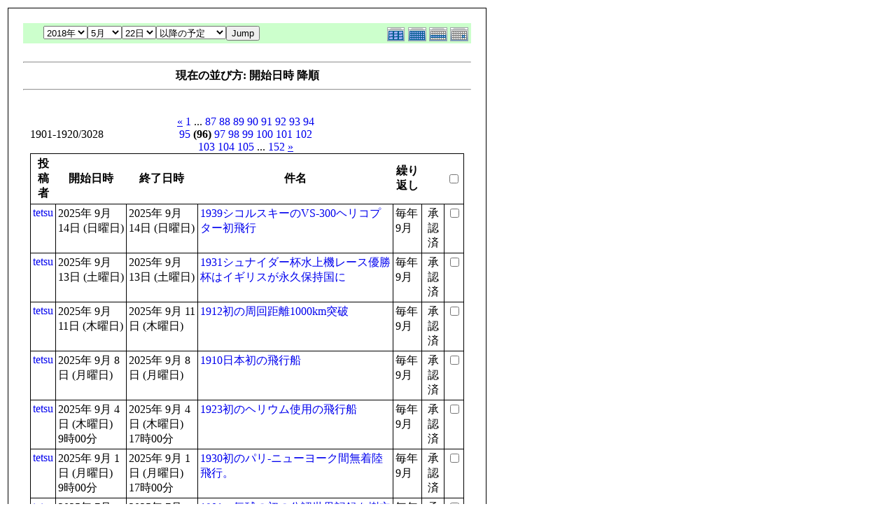

--- FILE ---
content_type: text/html; charset=EUC-JP
request_url: http://flightgear.jpn.org/modules/piCal/print.php?smode=List&cid=0&num=20&order=start%20DESC&op=after&caldate=2018-5-22&pos=1900
body_size: 21640
content:
<!DOCTYPE HTML PUBLIC "-//W3C//DTD HTML 4.01 Transitional//EN">
<html>
  <head>
    <meta http-equiv="Content-Type" content="text/html; charset=EUC-JP" />
    <title>Flightgear JP</title>
    <meta name="COPYRIGHT" content="Copyright (c) 2004 by Flightgear JP" />
    <meta name="GENERATOR" content="piCal with XOOPS" />
    <style><!--
	table.outer {
		border-collapse: collapse; border: 1px solid black;
}
	}
	.head {
		padding: 3px; border: 1px black solid;
	}
	.even {
		padding: 3px; border: 1px black solid;
	}
	.odd {
		padding: 3px; border: 1px black solid;
	}
	table td {
		vertical-align: top;
	}
	a {
		text-decoration: none;
	}
    --></style>
  </head>
  <body bgcolor="#ffffff" text="#000000" onload="window.print()">
    <table border="0" style="font: 12px;"><tr><td>
      <table border="0" width="640" cellpadding="0" cellspacing="1" bgcolor="#000000"><tr><td>
        <table border="0" width="640" cellpadding="20" cellspacing="1" bgcolor="#ffffff">
          <tr valign="top">
            <td>
                              <table width="97%" cellspacing="0" cellpadding="0" border="0" align="center"><tr><td class='calframe'><table border='0' cellspacing='0' cellpadding='0' style='width:640px;'><tr><td></td></tr><tr><td nowrap='nowrap' align='center' bgcolor='#CCFFCC'><table border='0' cellspacing='0' cellpadding='0' width='640' class='pical-categoryform'><tr><td align='center' valign='middle' style='vertical-align:middle;' class='pical-categoryform'></td><td width='8'><img src='http://flightgear.jpn.org/modules/piCal/images/default/spacer.gif' alt='' width='8' height='4' /></td><td width='350' align='center' valign='middle' nowrap='nowrap' style='vertical-align:middle;'><img src='http://flightgear.jpn.org/modules/piCal/images/default/spacer.gif' alt='' width='350' height='4' /><br /><form action='http://flightgear.jpn.org/modules/piCal/index.php?smode=List&amp;num=20&amp;cid=0&amp;order=start DESC' method='POST' style='margin:0px;'><font size='4' color='#009900'><span class='calhead'><select name='pical_year'>			<option value='2001'>2001年</option>
			<option value='2002'>2002年</option>
			<option value='2003'>2003年</option>
			<option value='2004'>2004年</option>
			<option value='2005'>2005年</option>
			<option value='2006'>2006年</option>
			<option value='2007'>2007年</option>
			<option value='2008'>2008年</option>
			<option value='2009'>2009年</option>
			<option value='2010'>2010年</option>
			<option value='2011'>2011年</option>
			<option value='2012'>2012年</option>
			<option value='2013'>2013年</option>
			<option value='2014'>2014年</option>
			<option value='2015'>2015年</option>
			<option value='2016'>2016年</option>
			<option value='2017'>2017年</option>
			<option value='2018' selected='selected'>2018年</option>
			<option value='2019'>2019年</option>
			<option value='2020'>2020年</option>
</select><select name='pical_month'>			<option value='1'>1月</option>
			<option value='2'>2月</option>
			<option value='3'>3月</option>
			<option value='4'>4月</option>
			<option value='5' selected='selected'>5月</option>
			<option value='6'>6月</option>
			<option value='7'>7月</option>
			<option value='8'>8月</option>
			<option value='9'>9月</option>
			<option value='10'>10月</option>
			<option value='11'>11月</option>
			<option value='12'>12月</option>
</select><select name='pical_date'>			<option value='1'>1日</option>
			<option value='2'>2日</option>
			<option value='3'>3日</option>
			<option value='4'>4日</option>
			<option value='5'>5日</option>
			<option value='6'>6日</option>
			<option value='7'>7日</option>
			<option value='8'>8日</option>
			<option value='9'>9日</option>
			<option value='10'>10日</option>
			<option value='11'>11日</option>
			<option value='12'>12日</option>
			<option value='13'>13日</option>
			<option value='14'>14日</option>
			<option value='15'>15日</option>
			<option value='16'>16日</option>
			<option value='17'>17日</option>
			<option value='18'>18日</option>
			<option value='19'>19日</option>
			<option value='20'>20日</option>
			<option value='21'>21日</option>
			<option value='22' selected='selected'>22日</option>
			<option value='23'>23日</option>
			<option value='24'>24日</option>
			<option value='25'>25日</option>
			<option value='26'>26日</option>
			<option value='27'>27日</option>
			<option value='28'>28日</option>
			<option value='29'>29日</option>
			<option value='30'>30日</option>
			<option value='31'>31日</option>
</select><select name='op'>			<option value='after' selected='selected'>以降の予定</option>
			<option value='on'>にかかる予定</option>
			<option value='before'>以前の予定</option>
			<option value='all'>日付指定無効</option>
</select><input type='submit' name='pical_jumpcaldate' value='Jump' /></font></span></font><br /></form><img src='http://flightgear.jpn.org/modules/piCal/images/default/spacer.gif' alt='' width='350' height='4' /></td><td align='right' valign='middle' style='vertical-align:middle;'><img src='http://flightgear.jpn.org/modules/piCal/images/default/spacer.gif' alt='' width='128' height='4' /><br /><a href='?cid=0&amp;smode=Yearly&amp;caldate=2018-5-22'><img src='http://flightgear.jpn.org/modules/piCal/images/default/year_on.gif' border='0' width='30' height='24' alt='年間表示' title='年間表示' /></a><a href='?cid=0&amp;smode=Monthly&amp;caldate=2018-5-22'><img src='http://flightgear.jpn.org/modules/piCal/images/default/month_on.gif' border='0' width='30' height='24' alt='月表示' title='月表示' /></a><a href='?cid=0&amp;smode=Weekly&amp;caldate=2018-5-22'><img src='http://flightgear.jpn.org/modules/piCal/images/default/week_on.gif' border='0' width='30' height='24' alt='週表示' title='週表示' /></a><a href='?cid=0&amp;smode=Daily&amp;caldate=2018-5-22'><img src='http://flightgear.jpn.org/modules/piCal/images/default/day_on.gif' border='0' width='30' height='24' alt='一日表示' title='一日表示' /></a></td></tr></table></td></tr></table></td></tr><tr><td align="center"><br /><hr /><div><b>現在の並び方: 開始日時 降順</b></div><hr /><br /></td></tr></table><form name='MainForm' action='http://flightgear.jpn.org/modules/piCal/index.php' target='_blank' method='post' style='margin:0px;'><table width="100%" cellspacing="0" cellpadding="10" border="0"><tr><td width="100%" align="center" valign="top"><table width="100%" cellspacing="0" cellpadding="0" border="0"><tr><td style='text-align:left;vertical-align:middle;width=33%;'>1901-1920/3028</td><td style='text-align:center;vertical-align:middle;width:33%;'><a href="/modules/piCal/print.php?smode=List&amp;cid=0&amp;num=20&amp;order=start DESC&amp;op=after&amp;caldate=2018-5-22&amp;pos=1880"><u>&laquo;</u></a> <a href="/modules/piCal/print.php?smode=List&amp;cid=0&amp;num=20&amp;order=start DESC&amp;op=after&amp;caldate=2018-5-22&amp;pos=0">1</a> ... <a href="/modules/piCal/print.php?smode=List&amp;cid=0&amp;num=20&amp;order=start DESC&amp;op=after&amp;caldate=2018-5-22&amp;pos=1720">87</a> <a href="/modules/piCal/print.php?smode=List&amp;cid=0&amp;num=20&amp;order=start DESC&amp;op=after&amp;caldate=2018-5-22&amp;pos=1740">88</a> <a href="/modules/piCal/print.php?smode=List&amp;cid=0&amp;num=20&amp;order=start DESC&amp;op=after&amp;caldate=2018-5-22&amp;pos=1760">89</a> <a href="/modules/piCal/print.php?smode=List&amp;cid=0&amp;num=20&amp;order=start DESC&amp;op=after&amp;caldate=2018-5-22&amp;pos=1780">90</a> <a href="/modules/piCal/print.php?smode=List&amp;cid=0&amp;num=20&amp;order=start DESC&amp;op=after&amp;caldate=2018-5-22&amp;pos=1800">91</a> <a href="/modules/piCal/print.php?smode=List&amp;cid=0&amp;num=20&amp;order=start DESC&amp;op=after&amp;caldate=2018-5-22&amp;pos=1820">92</a> <a href="/modules/piCal/print.php?smode=List&amp;cid=0&amp;num=20&amp;order=start DESC&amp;op=after&amp;caldate=2018-5-22&amp;pos=1840">93</a> <a href="/modules/piCal/print.php?smode=List&amp;cid=0&amp;num=20&amp;order=start DESC&amp;op=after&amp;caldate=2018-5-22&amp;pos=1860">94</a> <a href="/modules/piCal/print.php?smode=List&amp;cid=0&amp;num=20&amp;order=start DESC&amp;op=after&amp;caldate=2018-5-22&amp;pos=1880">95</a> <b>(96)</b> <a href="/modules/piCal/print.php?smode=List&amp;cid=0&amp;num=20&amp;order=start DESC&amp;op=after&amp;caldate=2018-5-22&amp;pos=1920">97</a> <a href="/modules/piCal/print.php?smode=List&amp;cid=0&amp;num=20&amp;order=start DESC&amp;op=after&amp;caldate=2018-5-22&amp;pos=1940">98</a> <a href="/modules/piCal/print.php?smode=List&amp;cid=0&amp;num=20&amp;order=start DESC&amp;op=after&amp;caldate=2018-5-22&amp;pos=1960">99</a> <a href="/modules/piCal/print.php?smode=List&amp;cid=0&amp;num=20&amp;order=start DESC&amp;op=after&amp;caldate=2018-5-22&amp;pos=1980">100</a> <a href="/modules/piCal/print.php?smode=List&amp;cid=0&amp;num=20&amp;order=start DESC&amp;op=after&amp;caldate=2018-5-22&amp;pos=2000">101</a> <a href="/modules/piCal/print.php?smode=List&amp;cid=0&amp;num=20&amp;order=start DESC&amp;op=after&amp;caldate=2018-5-22&amp;pos=2020">102</a> <a href="/modules/piCal/print.php?smode=List&amp;cid=0&amp;num=20&amp;order=start DESC&amp;op=after&amp;caldate=2018-5-22&amp;pos=2040">103</a> <a href="/modules/piCal/print.php?smode=List&amp;cid=0&amp;num=20&amp;order=start DESC&amp;op=after&amp;caldate=2018-5-22&amp;pos=2060">104</a> <a href="/modules/piCal/print.php?smode=List&amp;cid=0&amp;num=20&amp;order=start DESC&amp;op=after&amp;caldate=2018-5-22&amp;pos=2080">105</a> ... <a href="/modules/piCal/print.php?smode=List&amp;cid=0&amp;num=20&amp;order=start DESC&amp;op=after&amp;caldate=2018-5-22&amp;pos=3020">152</a> <a href="/modules/piCal/print.php?smode=List&amp;cid=0&amp;num=20&amp;order=start DESC&amp;op=after&amp;caldate=2018-5-22&amp;pos=1920"><u>&raquo;</u></a> </td><td style='text-align:right;vertical-align:middle;width:34%;'></td></tr></table><table width='100%' class='outer' cellpadding='4' cellspacing='1'><tr valign='middle'><th class='head'>投稿者</th><th class='head'>開始日時</th><th class='head'>終了日時</th><th class='head'>件名</th><th class='head'>繰り返し</th><th class='head'></th><th class='head'><input type='checkbox' name='dummy' onclick="with(document.MainForm){for(i=0;i<length;i++){if(elements[i].type=='checkbox'){elements[i].checked=this.checked;}}}" /></th></tr><!-- Start event loop --><tr><td class='odd'><a href='http://flightgear.jpn.org/userinfo.php?uid=00000001'>tetsu</a></td><td class='odd'>2025年 9月 14日 (日曜日)<br /></td><td class='odd'>2025年 9月 14日 (日曜日)<br /></td><td class='odd'><a href='http://flightgear.jpn.org/modules/piCal/index.php?action=View&amp;event_id=0000004930'>1939シコルスキーのVS-300ヘリコプター初飛行</a></td><td class='odd'>毎年 9月 </td><td class='odd' align='center'>承認済</td><td class='odd' align='right'><input type='checkbox' name='ids[]' value='00004914' /></td></tr><tr><td class='even'><a href='http://flightgear.jpn.org/userinfo.php?uid=00000001'>tetsu</a></td><td class='even'>2025年 9月 13日 (土曜日)<br /></td><td class='even'>2025年 9月 13日 (土曜日)<br /></td><td class='even'><a href='http://flightgear.jpn.org/modules/piCal/index.php?action=View&amp;event_id=0000004901'>1931シュナイダー杯水上機レース優勝杯はイギリスが永久保持国に</a></td><td class='even'>毎年 9月 </td><td class='even' align='center'>承認済</td><td class='even' align='right'><input type='checkbox' name='ids[]' value='00004885' /></td></tr><tr><td class='odd'><a href='http://flightgear.jpn.org/userinfo.php?uid=00000001'>tetsu</a></td><td class='odd'>2025年 9月 11日 (木曜日)<br /></td><td class='odd'>2025年 9月 11日 (木曜日)<br /></td><td class='odd'><a href='http://flightgear.jpn.org/modules/piCal/index.php?action=View&amp;event_id=0000004872'>1912初の周回距離1000km突破</a></td><td class='odd'>毎年 9月 </td><td class='odd' align='center'>承認済</td><td class='odd' align='right'><input type='checkbox' name='ids[]' value='00004856' /></td></tr><tr><td class='even'><a href='http://flightgear.jpn.org/userinfo.php?uid=00000001'>tetsu</a></td><td class='even'>2025年 9月 8日 (月曜日)<br /></td><td class='even'>2025年 9月 8日 (月曜日)<br /></td><td class='even'><a href='http://flightgear.jpn.org/modules/piCal/index.php?action=View&amp;event_id=0000004843'>1910日本初の飛行船</a></td><td class='even'>毎年 9月 </td><td class='even' align='center'>承認済</td><td class='even' align='right'><input type='checkbox' name='ids[]' value='00004827' /></td></tr><tr><td class='odd'><a href='http://flightgear.jpn.org/userinfo.php?uid=00000001'>tetsu</a></td><td class='odd'>2025年 9月 4日 (木曜日)<br />9時00分</td><td class='odd'>2025年 9月 4日 (木曜日)<br />17時00分</td><td class='odd'><a href='http://flightgear.jpn.org/modules/piCal/index.php?action=View&amp;event_id=0000004814'>1923初のヘリウム使用の飛行船</a></td><td class='odd'>毎年 9月 </td><td class='odd' align='center'>承認済</td><td class='odd' align='right'><input type='checkbox' name='ids[]' value='00004798' /></td></tr><tr><td class='even'><a href='http://flightgear.jpn.org/userinfo.php?uid=00000001'>tetsu</a></td><td class='even'>2025年 9月 1日 (月曜日)<br />9時00分</td><td class='even'>2025年 9月 1日 (月曜日)<br />17時00分</td><td class='even'><a href='http://flightgear.jpn.org/modules/piCal/index.php?action=View&amp;event_id=0000004784'>1930初のパリ-ニューヨーク間無着陸飛行。</a></td><td class='even'>毎年 9月 </td><td class='even' align='center'>承認済</td><td class='even' align='right'><input type='checkbox' name='ids[]' value='00004768' /></td></tr><tr><td class='odd'><a href='http://flightgear.jpn.org/userinfo.php?uid=00000001'>tetsu</a></td><td class='odd'>2025年 7月 31日 (木曜日)<br />9時00分</td><td class='odd'>2025年 7月 31日 (木曜日)<br />17時00分</td><td class='odd'><a href='http://flightgear.jpn.org/modules/piCal/index.php?action=View&amp;event_id=0000004726'>1901　気球の初の公認世界記録を樹立</a></td><td class='odd'>毎年 7月 </td><td class='odd' align='center'>承認済</td><td class='odd' align='right'><input type='checkbox' name='ids[]' value='00004710' /></td></tr><tr><td class='even'><a href='http://flightgear.jpn.org/userinfo.php?uid=00000001'>tetsu</a></td><td class='even'>2025年 7月 1日 (火曜日)<br />9時00分</td><td class='even'>2025年 7月 1日 (火曜日)<br />17時00分</td><td class='even'><a href='http://flightgear.jpn.org/modules/piCal/index.php?action=View&amp;event_id=0000004755'>1933　初の単独世界一周飛行記録樹立</a></td><td class='even'>毎年 7月 </td><td class='even' align='center'>承認済</td><td class='even' align='right'><input type='checkbox' name='ids[]' value='00004739' /></td></tr><tr><td class='odd'><a href='http://flightgear.jpn.org/userinfo.php?uid=00000001'>tetsu</a></td><td class='odd'>2025年 6月 30日 (月曜日)<br />9時00分</td><td class='odd'>2025年 6月 30日 (月曜日)<br />17時00分</td><td class='odd'><a href='http://flightgear.jpn.org/modules/piCal/index.php?action=View&amp;event_id=0000004639'>1958　初の米本土～ハワイ間無着陸飛行</a></td><td class='odd'>毎年 6月 </td><td class='odd' align='center'>承認済</td><td class='odd' align='right'><input type='checkbox' name='ids[]' value='00004623' /></td></tr><tr><td class='even'><a href='http://flightgear.jpn.org/userinfo.php?uid=00000001'>tetsu</a></td><td class='even'>2025年 6月 26日 (木曜日)<br />9時00分</td><td class='even'>2025年 6月 26日 (木曜日)<br />17時00分</td><td class='even'><a href='http://flightgear.jpn.org/modules/piCal/index.php?action=View&amp;event_id=0000004581'>1936　世界で最初に完全に成功したヘリコプター初飛行</a></td><td class='even'>毎年 6月 </td><td class='even' align='center'>承認済</td><td class='even' align='right'><input type='checkbox' name='ids[]' value='00004565' /></td></tr><tr><td class='odd'><a href='http://flightgear.jpn.org/userinfo.php?uid=00000001'>tetsu</a></td><td class='odd'>2025年 6月 26日 (木曜日)<br />9時00分</td><td class='odd'>2025年 6月 26日 (木曜日)<br />17時00分</td><td class='odd'><a href='http://flightgear.jpn.org/modules/piCal/index.php?action=View&amp;event_id=0000004610'>1927　初の飛行機間の空中給油</a></td><td class='odd'>毎年 6月 </td><td class='odd' align='center'>承認済</td><td class='odd' align='right'><input type='checkbox' name='ids[]' value='00004594' /></td></tr><tr><td class='even'><a href='http://flightgear.jpn.org/userinfo.php?uid=00000001'>tetsu</a></td><td class='even'>2025年 6月 25日 (水曜日)<br />9時00分</td><td class='even'>2025年 6月 25日 (水曜日)<br />17時00分</td><td class='even'><a href='http://flightgear.jpn.org/modules/piCal/index.php?action=View&amp;event_id=0000004552'>1919　ユンカースF13の初飛行</a></td><td class='even'>毎年 6月 </td><td class='even' align='center'>承認済</td><td class='even' align='right'><input type='checkbox' name='ids[]' value='00004536' /></td></tr><tr><td class='odd'><a href='http://flightgear.jpn.org/userinfo.php?uid=00000001'>tetsu</a></td><td class='odd'>2025年 6月 25日 (水曜日)<br />9時00分</td><td class='odd'>2025年 6月 25日 (水曜日)<br />17時00分</td><td class='odd'><a href='http://flightgear.jpn.org/modules/piCal/index.php?action=View&amp;event_id=0000004697'>1937　ヘリコプターによる初の本格的な記録飛行</a></td><td class='odd'>毎年 6月 </td><td class='odd' align='center'>承認済</td><td class='odd' align='right'><input type='checkbox' name='ids[]' value='00004681' /></td></tr><tr><td class='even'><a href='http://flightgear.jpn.org/userinfo.php?uid=00000001'>tetsu</a></td><td class='even'>2025年 6月 23日 (月曜日)<br />9時00分</td><td class='even'>2025年 6月 23日 (月曜日)<br />17時00分</td><td class='even'><a href='http://flightgear.jpn.org/modules/piCal/index.php?action=View&amp;event_id=0000004494'>1931　ポストとゲッティ世界一周飛行新記録を樹立</a></td><td class='even'>毎年 6月 </td><td class='even' align='center'>承認済</td><td class='even' align='right'><input type='checkbox' name='ids[]' value='00004478' /></td></tr><tr><td class='odd'><a href='http://flightgear.jpn.org/userinfo.php?uid=00000001'>tetsu</a></td><td class='odd'>2025年 6月 23日 (月曜日)<br />9時00分</td><td class='odd'>2025年 6月 23日 (月曜日)<br />17時00分</td><td class='odd'><a href='http://flightgear.jpn.org/modules/piCal/index.php?action=View&amp;event_id=0000004523'>1942　グラマンF6Fの初飛行</a></td><td class='odd'>毎年 6月 </td><td class='odd' align='center'>承認済</td><td class='odd' align='right'><input type='checkbox' name='ids[]' value='00004507' /></td></tr><tr><td class='even'><a href='http://flightgear.jpn.org/userinfo.php?uid=00000001'>tetsu</a></td><td class='even'>2025年 6月 22日 (日曜日)<br />9時00分</td><td class='even'>2025年 6月 22日 (日曜日)<br />17時00分</td><td class='even'><a href='http://flightgear.jpn.org/modules/piCal/index.php?action=View&amp;event_id=0000004465'>1910　DELAGのツェッペリン飛行船による旅客輸送が始まる</a></td><td class='even'>毎年 6月 </td><td class='even' align='center'>承認済</td><td class='even' align='right'><input type='checkbox' name='ids[]' value='00004393' /></td></tr><tr><td class='odd'><a href='http://flightgear.jpn.org/userinfo.php?uid=00000001'>tetsu</a></td><td class='odd'>2025年 6月 21日 (土曜日)<br />9時00分</td><td class='odd'>2025年 6月 21日 (土曜日)<br />17時00分</td><td class='odd'><a href='http://flightgear.jpn.org/modules/piCal/index.php?action=View&amp;event_id=0000004380'>1908　グレン・カーチスはジューン・バック号で368mの飛行に成功</a></td><td class='odd'>毎年 6月 </td><td class='odd' align='center'>承認済</td><td class='odd' align='right'><input type='checkbox' name='ids[]' value='00004364' /></td></tr><tr><td class='even'><a href='http://flightgear.jpn.org/userinfo.php?uid=00000001'>tetsu</a></td><td class='even'>2025年 6月 20日 (金曜日)<br />9時00分</td><td class='even'>2025年 6月 20日 (金曜日)<br />17時00分</td><td class='even'><a href='http://flightgear.jpn.org/modules/piCal/index.php?action=View&amp;event_id=0000004668'>1937　チカロフら初の北極点横断</a></td><td class='even'>毎年 6月 </td><td class='even' align='center'>承認済</td><td class='even' align='right'><input type='checkbox' name='ids[]' value='00004652' /></td></tr><tr><td class='odd'><a href='http://flightgear.jpn.org/userinfo.php?uid=00000001'>tetsu</a></td><td class='odd'>2025年 6月 18日 (水曜日)<br />9時00分</td><td class='odd'>2025年 6月 18日 (水曜日)<br />17時00分</td><td class='odd'><a href='http://flightgear.jpn.org/modules/piCal/index.php?action=View&amp;event_id=0000004351'>1981　ロッキードF-117の初飛行</a></td><td class='odd'>毎年 6月 </td><td class='odd' align='center'>承認済</td><td class='odd' align='right'><input type='checkbox' name='ids[]' value='00004335' /></td></tr><tr><td class='even'><a href='http://flightgear.jpn.org/userinfo.php?uid=00000001'>tetsu</a></td><td class='even'>2025年 6月 16日 (月曜日)<br />9時00分</td><td class='even'>2025年 6月 16日 (月曜日)<br />17時00分</td><td class='even'><a href='http://flightgear.jpn.org/modules/piCal/index.php?action=View&amp;event_id=0000004293'>1955　MiG-21（Ye-4）の初飛行</a></td><td class='even'>毎年 6月 </td><td class='even' align='center'>承認済</td><td class='even' align='right'><input type='checkbox' name='ids[]' value='00004277' /></td></tr><!-- End event loop --><tr><td colspan='7' align='right' class='head'>チェックした予定を: &nbsp; iCalendarで出力する<input type='submit' name='output_ics_confirm' value='出力' /></td></tr></table><table border='0' cellspacing='0' cellpadding='0' width='570'><tr><td width='10'><img src='http://flightgear.jpn.org/modules/piCal/images/default/spacer.gif' alt='' width='10' height='10' /></td><td width='100%' align='right'><a href='http://xoops.peak.ne.jp/' target='_blank'>piCal-0.8</a></td></tr></table></td></tr></table></form><br /><br />

